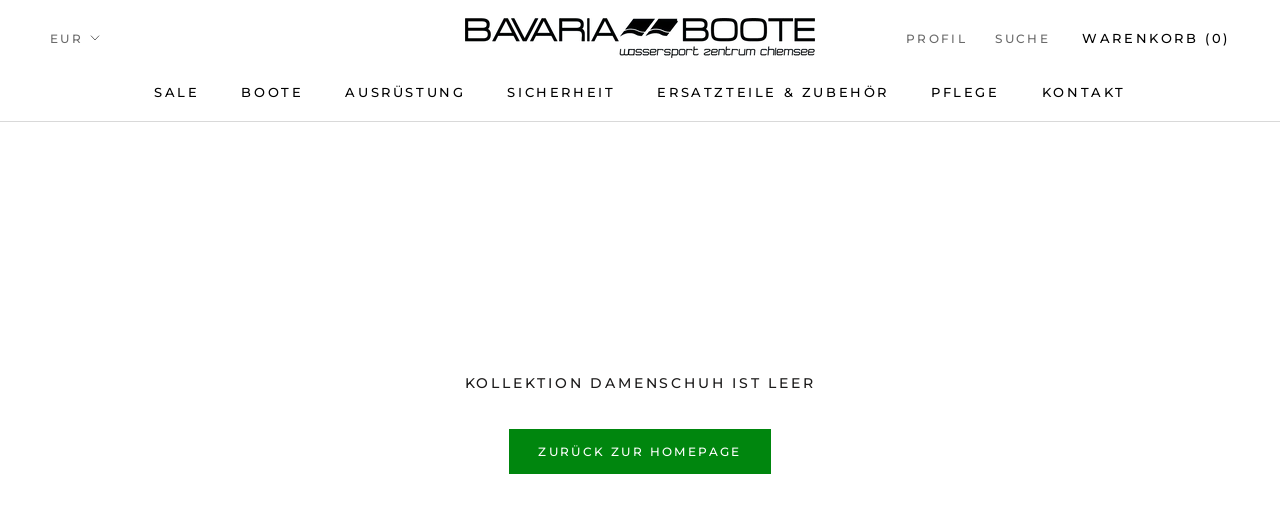

--- FILE ---
content_type: text/javascript
request_url: https://bavariaboote.de/cdn/shop/t/8/assets/custom.js?v=183944157590872491501746448857
body_size: -616
content:
//# sourceMappingURL=/cdn/shop/t/8/assets/custom.js.map?v=183944157590872491501746448857
